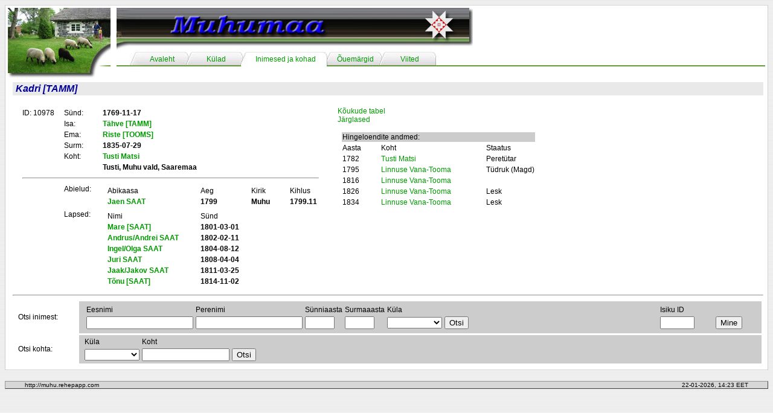

--- FILE ---
content_type: text/css
request_url: http://muhu.rehepapp.com/resources/styles.css
body_size: 499
content:
.tab-text {
	font-family: Arial, Helvetica, sans-serif;
	font-size: 12px;
	font-style: normal;
	font-weight: normal;
	vertical-align: 10%;
	line-height: 30px;
	color: #009900;



}
.menu {
	font-family: Arial, Helvetica, sans-serif;
	font-size: 12px;
	font-style: normal;
	font-weight: normal;
	color: #009900;
	background-color: #EFEFEF;
	border: 1px solid #D4D4D4;


}
a:link {
	font-family: Arial, Helvetica, sans-serif;
	font-size: 12px;
	color: #009900;
	text-decoration: none;

}
a:visited {
	font-family: Arial, Helvetica, sans-serif;
	font-size: 12px;
	color: #009933;
	text-decoration: none;
}
a:hover {
	font-family: Arial, Helvetica, sans-serif;
	font-size: 12px;
	color: #009900;
	text-decoration: underline;
}
.status-bar {
	font-family: Arial, Helvetica, sans-serif;
	font-size: 10px;
	color: #666666;
	background-color: #D7D7D7;
	border: thin outset #999999;
}
.normal {
	font-family: Arial, Helvetica, sans-serif;
	font-size: 12px;
	padding-left: 5px;
	bottom: 6px;


}
.small {
	font-family: Arial, Helvetica, sans-serif;
	font-size: 9px;
	color: #333333;
	margin: 6px;

}
.newstitle {

	font-family: Arial, Helvetica, sans-serif;
	font-size: 12px;
	font-weight: bold;
	color: #FFFFFF;
	background-image: url(site_images/section_title.jpg);
	background-repeat: repeat-x;
	height: 20px;
	line-height: 20px;
	padding-left: 5px;
	padding-right: 5px;
}
.title {
	font-family: Arial, Helvetica, sans-serif;
	font-size: 16px;
	line-height: 20px;
	font-weight: bold;
	background-color: #E9E9E9;
	color: #000099;
	padding: 1px 5px;
	font-style: italic;

}
form {
	font-family: Arial, Helvetica, sans-serif;
	font-size: 10px;
}
.fixed {
	font-family: "Courier New", Courier, monospace;
	font-size: 12px;
	padding-left: 5px;
	bottom: 6px;
}
